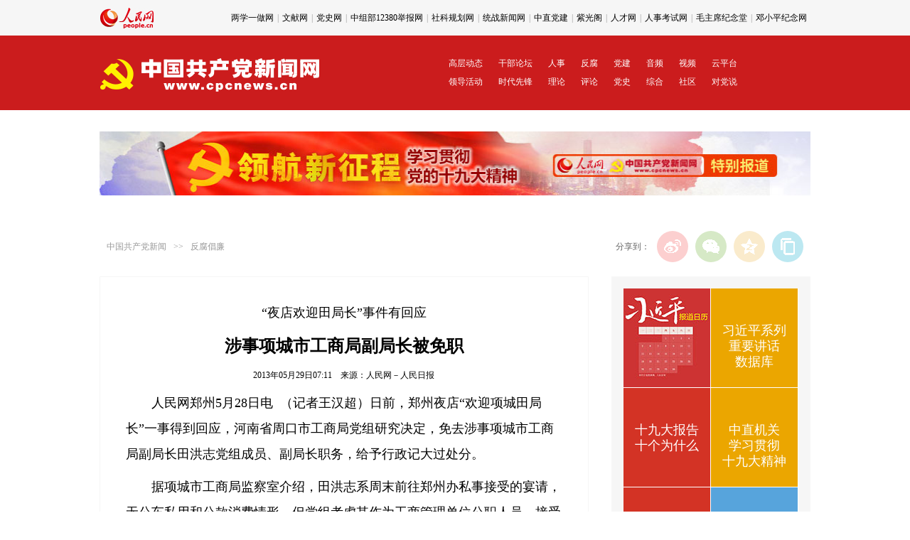

--- FILE ---
content_type: text/html
request_url: http://fanfu.people.com.cn/n/2013/0529/c64371-21651596.html
body_size: 6196
content:
<!DOCTYPE html PUBLIC "-//W3C//DTD XHTML 1.0 Transitional//EN" "http://www.w3.org/TR/xhtml1/DTD/xhtml1-transitional.dtd">
<html xmlns="http://www.w3.org/1999/xhtml">
<head>
<meta http-equiv="content-type" content="text/html;charset=GB2312"/>
<meta http-equiv="Content-Language" content="utf-8" />
<meta content="all" name="robots" />
<title>涉事项城市工商局副局长被免职--反腐倡廉-人民网</title>
<meta name="keywords" content="反腐倡廉频道,涉事项城市工商局副局长被免职--反腐倡廉" />
<meta name="description" content="人民网郑州5月28日电&nbsp;&nbsp;（记者王汉超）日前，郑州夜店“欢迎项城田局长”一事得到回应，河南省周口市工商局党组研究决定，免去涉事项城市工商局副局长田洪志党组成员、副局长职务，给予行政,涉事项城市工商局副局长被免职--反腐倡廉" />
<meta name="filetype" content="0" />
<meta name="publishedtype" content="1" />
<meta name="pagetype" content="1" />
<meta name="catalogs" content="64371" />
<meta name="contentid" content="21651596" />
<meta name="publishdate" content="2013-05-29" />
<meta name="author" content="1824" />
<meta name="source" content="来源：人民日报" />
<meta name="editor" content="">
<meta name="sourcetype" content="">
<link href="http://cpc.people.com.cn/img/MAIN/2016/06/116511/page.css" type="text/css" rel="stylesheet" media="all" />
<meta name="viewport" content="width=device-width,initial-scale=1.0,minimum-scale=1.0,maximum-scale=1.0">
<script src="/img/MAIN/2013/08/113555/js_library/jquery-1.7.1.min.js" type="text/javascript" ></script>
<script src="/img/2013people/jquery.rmw.global.js" language="javascript" type="text/javascript" charset="UTF-8"></script>
<script src="/img/2013people/www.news.js" language="javascript" type="text/javascript" charset="UTF-8"></script>
<script type="text/javascript"> 
  /**处理已经登录的用户*/
  function sso_page_login_user(guzzLoginUser){
    var status = guzzLoginUser.displayName + "，欢迎您"  ;    
    $("#loginStatus").html(status) ;
    $("#txz_dlq").hide();
    $("#txz_dlh").show();
  }
$("#sso_login_form").bind('submit', function(event){
  if(!$("#userName").val()){
    alert("请输入用户名") ;
    event.preventDefault() ;
  }else if(!$("#password").val()){
    alert("请输入密码") ;
    event.preventDefault() ;
  }
}) ;
$("#sso_login_form_retUrl").bind('change', function(event){
  if($(this).val() == 'http://cpc.people.com.cn'){
    $("#sso_login_form").attr("target", "_top") ;
  }else{
    $("#sso_login_form").attr("target", "_blank") ;
  }
}) ;
</script>
<style type="text/css">
.m2t1{ margin-top:1px;}
</style>
 <script type="text/javascript">
<!--
   (function() {
     if (!
     /*@cc_on!@*/
     0) return;
     var e = "abbr, article, aside, audio, canvas, datalist, details, dialog, eventsource, figure, footer, header, hgroup, mark, menu, meter, nav, output, progress, section, time, video".split(', ');
     var i= e.length;
     while (i--){
         document.createElement(e[i])
     }
})()
   -->
</script>
<!-- 微信分享 -->
<script src="http://www.people.com.cn/img/2016wb/jweixin-1.0.0.js" type="text/javascript"></script>
<script type="text/javascript">      
	var str="涉事项城市工商局副局长被免职";
	var str1="涉事项城市工商局副局长被免职--反腐倡廉--人民网 ";
	str=str.replace(/&nbsp;/g," ")
	str=str.replace(/&quot;/g,'"')
	str=str.replace(/<br>/g,"")
	str1=str1.replace("&nbsp;"," ")
	str1=str1.replace(/&quot;/g,'"')
	str1=str1.replace(/<br>/g,"")

        var wxData = {
            "imgUrl": 'http://www.people.com.cn/img/MAIN/2016/06/116511/images/weixin.jpg',
            "link": location.href,
            "desc": "" + str + "",
			"title": "" + str1 + ""
        };
</script>
<script src="http://www.people.com.cn/img/2016wb/WeiXinData.js" type="text/javascript"></script>
<script type="text/javascript">
$(document).ready(function(){
   var a=$(".text_img").html();
   var b=$(".sou1").html();
   var c=$("#jtitle").html();
   var d=$("#ftitle").html();
   if(a==null||a.length==0){
	   $(".text_img").css('display','none')
   }
   if(b==null||b.length==0){
	   $(".sou1").css('display','none')
   }
   if(c==null||c.length==0){
	   $("#jtitle").css('display','none')
   }
   if(d==null||d.length==0){
	   $("#ftitle").css('display','none')
   }
});
</script>
</head>
<body>
<!--top-->
<div class="top_nav clearfix">
    <div class="w1000">
        <div class="logo fl"><a href="http://www.people.com.cn" target="_blank"><img src="/img/MAIN/2016/06/116511/images/logo.jpg" alt="人民网" title="人民网" /></a></div>
        <div class="fr"><a href="http://lxyz.people.cn/" target="_blank">两学一做网</a>|<a href="http://www.wxyjs.org.cn/" target="_blank">文献网</a>|<a href="http://www.zgdsw.org.cn/GB/index.html" target="_blank">党史网</a>|<a href="http://www.12380.gov.cn/index.html" target="_blank">中组部12380举报网</a>|<a href="http://www.npopss-cn.gov.cn/" target="_blank">社科规划网</a>|<a href="http://tyzx.people.cn/" target="_blank">统战新闻网</a>|<a href="http://www.zzdjw.org.cn/" target="_blank">中直党建</a>|<a href="http://www.zgg.org.cn/" target='_blank'>紫光阁</a>|<a href="http://rencai.people.com.cn/" target="_blank">人才网</a>|<a href="http://www.cpta.com.cn/" target="_blank">人事考试网</a>|<a href="http://cpc.people.com.cn/GB/69112/113427/index.html" target="_blank">毛主席纪念堂</a>|<a href="http://www.dengxiaopingnet.com" target="_blank">邓小平纪念网</a></div>
    </div>
</div>
<div class="clearfix nav_2j nav_wb">
   <div class="w1000 white">
      <div class="fl"><a href="http://cpc.people.com.cn/" target="_blank"><img src="/img/MAIN/2016/06/116511/images/top03.gif" width="311" height="55" /></a></div>
      <div class="fr"><a href="http://cpc.people.com.cn/GB/64093/64094/index.html" target="_blank">高层动态</a><a href="http://cpc.people.com.cn/GB/64093/64102/index.html" target="_blank">干部论坛</a><a href="http://renshi.people.com.cn/" target="_blank">人事</a><a href="http://fanfu.people.com.cn/" target="_blank">反腐</a><a href="http://dangjian.people.com.cn/" target="_blank">党建</a><a href="http://lxyz.people.cn/GB/404608/index.html" target="_blank">音频</a><a href="http://cpc.people.com.cn/shipin/" target="_blank">视频</a><a href="http://71.people.com.cn/GB/368918/index.html" target="_blank">云平台</a><br /><a href="http://cpc.people.com.cn/GB/64093/117005/index.html" target="_blank">领导活动</a><a href="http://cpc.people.com.cn/GB/64093/64104/index.html" target="_blank">时代先锋</a><a href="http://theory.people.com.cn/" target="_blank">理论</a><a href="http://theory.people.com.cn/GB/409499/index.html" target="_blank">评论</a><a href="http://dangshi.people.com.cn/" target="_blank">党史</a><a href="http://cpc.people.com.cn/GB/64093/64387/index.html" target="_blank">综合</a><a href="http://71.people.com.cn/" target="_blank">社区</a><a href="http://cpc.people.com.cn/GB/67481/103050/" target="_blank">对党说</a></div>
   </div>
</div>
<div class="clearfix nav_wb1">
	<a href="http://cpc.people.com.cn/GB/64093/64094/index.html" target="_blank">高层动态</a><a href="http://cpc.people.com.cn/GB/64093/64102/index.html" target="_blank">干部论坛</a><a href="http://renshi.people.com.cn/" target="_blank">人事</a><a href="http://fanfu.people.com.cn/" target="_blank">反腐</a><a href="http://71.people.com.cn/GB/368918/index.html" target="_blank">云平台</a><a href="http://cpc.people.com.cn/GB/64093/64104/index.html" target="_blank">时代先锋</a><a href="http://theory.people.com.cn/" target="_blank">理论评论</a><a href="http://dangjian.people.com.cn/" target="_blank">党建</a><a href="http://dangshi.people.com.cn/" target="_blank">党史</a>
</div>
<!--top end-->
<div class="w1000 clearfix banner2"><a href="http://cpc.people.com.cn/GB/67481/415067/index.html" target=_blank><img src="/NMediaFile/2017/1103/MAIN201711031544461928279828102.jpg" width="1000" height="90" border="0" alt=""/></a>
</div>
<div class="w1000 clearfix"><script type='text/javascript' src='http://pmm.people.com.cn/main/s?user=people|cpc|textbanner&db=people&border=0&local=yes&js=ie' charset='gbk'></script></div>
<!--con-->
<div class="path w1000 clearfix gray">
    <div class="fl" style="line-height:44px;"><a href="http://cpc.people.com.cn/" class="clink">中国共产党新闻</a>&gt;&gt;<a href="http://fanfu.people.com.cn/" class="clink">反腐倡廉</a></div>
    <div class="fr">
        <div id="ops_share"></div>
        <script src="http://www.people.com.cn/img/2016wb/share_qr.min.js" charset="utf-8"></script>
    </div>
</div>
<div class="p2j_con03 clearfix w1000">
    <div class="text_con text_con01">        
        <div class="text_c">
       <h3 id="jtitle">“夜店欢迎田局长”事件有回应</h3>
       <h1>涉事项城市工商局副局长被免职</h1>
	   <h2 id="ftitle"></h2>
       <p class="sou1"></p>
	   <p class="sou">2013年05月29日07:11&nbsp;&nbsp;&nbsp;&nbsp;来源：<a href="http://paper.people.com.cn/rmrb/html/2013-05/29/nw.D110000renmrb_20130529_9-11.htm" target="_blank">人民网－人民日报</a></p>	   
	   <!--结束提示-->
	   <!--正文图-->
	   <div class="text_img"></div>
	   <!--结束正文图-->
	   <div class="show_text">
	     <p style="text-indent: 2em;">
	人民网郑州5月28日电&nbsp;&nbsp;（记者王汉超）日前，郑州夜店“欢迎项城田局长”一事得到回应，河南省周口市工商局党组研究决定，免去涉事项城市工商局副局长田洪志党组成员、副局长职务，给予行政记大过处分。</p>
<p style="text-indent: 2em;">
	据项城市工商局监察室介绍，田洪志系周末前往郑州办私事接受的宴请，无公车私用和公款消费情形。但党组考虑其作为工商管理单位公职人员，接受市场主体商户宴请，出入此类场所，极不合适，影响恶劣，必须从严处理，作为警示。</p>
<p style="text-indent: 2em;">
	<span id="paper_num" style="text-indent: 2em; display: block;">《 人民日报 》（ 2013年05月29日 11 版）</span></p>
<p style="text-indent: 2em;">
	<strong><span style="color:#800000;"><span style="text-indent: 2em; display: block;">相关新闻：</span></span></strong></p>
<p style="text-indent: 2em;">
	<span style="color:#800000;"><span style="text-indent: 2em; display: block;">·<a href="http://fanfu.people.com.cn/n/2013/0528/c64371-21647098.html" style="text-indent: 2em;" target="_blank"><span style="color:#800000;">郑州一娱乐场所高调欢迎的“田局长”被免职、记大过</span></a></span></span></p>
<p style="text-indent: 2em;">
	<span style="color:#800000;">·</span><a href="http://fanfu.people.com.cn/n/2013/0526/c64371-21616279.html" target="_blank"><span style="color:#800000;">河南：网曝娱乐场所高调欢迎的“田局长”被停职检查</span></a></p>
<p style="text-indent: 2em;">
	<span style="color:#800000;">·</span><a href="http://fanfu.people.com.cn/n/2013/0524/c64371-21603933.html" target="_blank"><span style="color:#800000;">河南项城田局长高调入娱乐场所续 涉事人停职检查</span></a></p>
<p style="text-indent: 2em;">
	<span style="color:#800000;">·</span><a href="http://fanfu.people.com.cn/n/2013/0528/c64371-21646901.html" target="_blank"><span style="color:#800000;">甘肃古浪两干部因接受吃请骚扰女干部等被处分</span></a></p>

	   </div>
	   <div class="edit">(责编：吴斌、姚奕)</div>
        <!--推荐阅读 -->
        <div id="rwb_tjyd">
        
        </div>
        <!--推荐阅读 end-->
        <div class="clearfix text_like">
              
        </div>
		<div class="clearfix box_cai">
        <div class="title1 clear clearfix"><h3>猜你喜欢</h3></div>
              <ul class="list_14 clear"><li><a href='http://cpc.people.com.cn/xuexi/n1/2018/0306/c385474-29850164.html' target="_blank">习近平牵挂少数民族的那些事儿</a></li>
<li><a href='http://cpc.people.com.cn/xuexi/n1/2018/0302/c385474-29844361.html' target="_blank">图解：习近平在两会上的连珠妙“喻”</a></li>
<li><a href='http://cpc.people.com.cn/n1/2018/0302/c164113-29842945.html' target="_blank">五年间习近平去的第一个“团组”是哪些？</a></li>
<li><a href='http://cpc.people.com.cn/xuexi/n1/2018/0301/c385474-29840651.html' target="_blank">回顾：五年来习近平的“两会金句”</a></li>
<li><a href='http://cpc.people.com.cn/xuexi/n1/2018/0228/c385474-29838291.html' target="_blank">高清图集：二月习近平精彩镜头全纪录</a></li>
<li><a href='http://cpc.people.com.cn/xuexi/n1/2018/0214/c385474-29824635.html' target="_blank">习近平2018年春节团拜会讲话十大金句</a></li>
<li><a href='http://renshi.people.com.cn/n1/2018/0228/c139617-29839206.html' target="_blank">2018年2月中央及地方党委人事任免一览</a></li>
<li><a href='http://renshi.people.com.cn/n1/2018/0202/c139617-29801593.html' target="_blank">31省区市政府领导班子换届情况（名单）</a></li>
</ul>
     	</div>  
	 	<!--留言-->		  
        <div id="messageList">
           <div class="message_input">
           <iframe id="boardinfoid" allowtransparency="ture" name="logFrame" frameborder="0" style="padding:0px;" scrolling="no" src=" http://71bbs.people.com.cn/messageListCPC.do?nid=21651596" width="598" height="210"></iframe>
           </div>
        </div>
	<!--留言板块-->
	<div class="note_list clearfix">
            <div class="note_t clearfix">
              <ul>
                <li id="news_pinglun" class="focus">最新评论</li>
                <li id="hot_pinglun">热门评论</li>
              </ul>
             <span id="hot_key"></span>
              <a href="" id="all_link" target="_blank">查看全部留言</a>
            </div>
            <div class="note_list_c clearfix" id="note_list_c">
            </div>
       </div>
	   <script type="text/javascript" src="/img/2012wb/jquery.cpc.note.min.js"></script>
       <script type="text/javascript">
        $(document).ready(function() {$.show_note_list('21651596','21651596');});
       </script>
       <!--结束留言板块-->
	</div>
    <!--结束正文-->
     
   </div>
   <div class="fr">
   	 <div class="bor2">
      <div class="p1_1 clearfix">            <div class="white mr1 pt48 " style="background:url(/NMediaFile/2017/0703/MAIN201707031418575557631376529.jpg) no-repeat;"><em></em><span><a href="http://cpc.people.com.cn/GB/64192/105996/390438/index.html" target="blank">　　　　　<br />　　　　　　　<br />　　　　　　　　　　　　</a></span></div>
            <div class="yellow white mr1 pt48"><em></em><span><a href="http://jhsjk.people.cn/" target="blank">习近平系列<br>重要讲话<br>数据库</a></span></div>

            <div class="pink white mr1 pt48 mt1")><em></em><span><a href="http://theory.people.com.cn/GB/40557/416302/index.html" target="blank">十九大报告<br />十个为什么</a></span></div>
            <div class="yellow white mr1 pt48 mt1"><em></em><span><a href="http://dangjian.people.com.cn/GB/136058/415590/index.html" target="blank">中直机关<br>学习贯彻<br>十九大精神</a></span></div>
            <div class="pink white mr1 pt48 mt1")><em></em><span><a href="http://dangjian.people.com.cn/GB/136058/416200/index.html " target="blank">中央国家机关<br />新时代全面从严治党进行时</a></span></div>
            <div class="blue white mr1 l139 mt1"><em></em><a href="http://theory.people.com.cn/GB/40557/407775/408045/index.html" target="blank"><span>理上网来</a></span></div></div>
     </div>
     <div class="mt10"><script type='text/javascript' src='http://pmm.people.com.cn/main/s?user=people|cpc|textpip&db=people&border=0&local=yes&js=ie' charset='gbk'></script></div>
      
      
      
      <div class="clearfix ol_bg" style="margin-top:-20px; text-align:center; padding-bottom:10px;"><img src="/NMediaFile/2016/0908/MAIN201609081555000816082319127.jpg" width="220" height="220" alt="微信“扫一扫”添加“学习微平台”"/><p style="line-height:24px; margin-top:10px;" class="gray">微信“扫一扫”添加“学习微平台”</p>
</div>
   </div>
</div>
<!--con end-->
<!--copyright-->
<footer class="clearfix">
        <p><a href="http://www.people.com.cn/GB/1018/22259/index.html" target="_blank">人民日报社概况</a>
<span class="xian">|</span>
<a href="http://www.people.com.cn/GB/50142/353480/353481/index.html" target="_blank">关于人民网</a>
<span class="xian">|</span>
<a href="http://hr.peopledaily.com.cn/" target="_blank">报社招聘</a>
<span class="xian">|</span>
<a href="http://www.people.com.cn/GB/1018/245490/index.html" target="_blank">招聘英才</a>
<span class="xian">|</span>
<a href="http://www.people.com.cn/GB/208743/403202/index.html" target="_blank">广告服务</a>
<span class="xian">|</span>
<a href="http://www.people.com.cn/GB/208743/403202/403212/index.html" target="_blank">合作加盟</a>
<span class="xian">|</span>
<a href="http://gonggao.people.com.cn/" target="_blank">供稿服务</a>
<span class="xian">|</span>
<a href="http://www.people.com.cn/n/2013/1227/c373005-23961344.html" target="_blank">网站声明</a>
<span class="xian">|</span>
<a href="http://www.people.com.cn/n/2013/1227/c373006-23961372.html" target="_blank">网站律师</a>
<span class="xian">|</span>
<a href="http://sso.people.com.cn/resource/html/userInforPro.html" target="_blank">信息保护</a>
<span class="xian">|</span>
<a href="http://kf.people.com.cn/" target="_blank">呼叫中心</a>
<span class="xian">|</span>
<a href="http://english.peopledaily.com.cn/" target="_blank">ENGLISH</a>
        </p>
        <p>镜像:<a href="http://www.people.com.cn/" target="_blank">日本</a>&nbsp;&nbsp;<a href="http://www.peopledaily.edu.cn/" target="_blank">教育网</a>&nbsp;&nbsp;<a href="http://www.peopledaily.ac.cn/">科技网</a>&nbsp;&nbsp;呼叫热线&nbsp;&nbsp;4008-100-300&nbsp;&nbsp;服务邮箱&nbsp;&nbsp;<a href="mailto:kf@people.cn" target="_blank">kf@people.cn</a>&nbsp;&nbsp;违法和不良信息举报电话：010-65368339</p>
        <p><a href="http://www.people.com.cn/img/2014xuke/2018hlwxw.html" target="_blank">互联网新闻信息服务许可证10120170001</a>
		<span class="xian">|</span>
		<a href="http://www.people.com.cn/img/2014xuke/2017zzdxxkz.html" target="_blank">增值电信业务经营许可证B1-20060139</a>
		</p>
<p><a href="http://www.people.com.cn/img/2011zzzs/2017xxwlcb.htm" target="_blank">信息网络传播视听节目许可证0104065</a>
<span class="xian">|</span>
<a href="http://www.people.com.cn/img/2014xuke/2016gbds.htm" target="_blank">广播电视节目制作经营许可证（广媒）字第172号</a>
</p>
<p><a href="http://www.people.com.cn/img/2014xuke/2015wlwh.html" target="_blank">网络文化经营许可证 京网文[2017]9786-1126号</a>
<span class="xian">|</span>
<a href="http://www.people.com.cn/img/2014xuke/2017wlcb.html" target="_blank">网络出版服务许可证（京）字258号</a>
<span class="xian">|</span>
<a href="http://www.people.com.cn/img/2014xuke/2016icp.html" target="_blank">京ICP证000006号</a>
<span class="xian">|</span>
<a href="http://www.beian.gov.cn/portal/registerSystemInfo?recordcode=11000002000008" target="_blank">京公网安备11000002000008号</a>
		</p>
        <p class="mt30">人 民 网 版 权 所 有 ，未 经 书 面 授 权 禁 止 使 用<br />Copyright &copy; 1997-2018 by www.people.com.cn. all rights reserved</p>
		<p class="mt30">
        	<a href="http://www.hd315.gov.cn/beian/view.asp?bianhao=0102000101300040" target="_blank"><img src="http://www.people.com.cn/img/2016people/images/copy_icon1.jpg" /></a>　　
            <a href="https://ss.knet.cn/verifyseal.dll?sn=e12050911010020686307708&ct=df&a=1&pa=980951" target="_blank"><img src="http://www.people.com.cn/img/2016people/images/copy_icon2.jpg" /></a>　　
            <a href="http://si.trustutn.org/info?sn=470170320027574551118&certType=1" target="_blank"><img src="http://www.people.com.cn/img/2016people/images/copy_icon3.jpg" /></a>　　
			<a href="http://www.itrust.org.cn/home/index/itrust_certifi/wm/2710933198.html" target="_blank"><img src="http://www.people.com.cn/img/2016people/images/copy_icon4.jpg" /></a>
        </p>
    </footer>

<img src="http://counter.people.cn:8000/c.gif?id=21651596" width=0 height=0 style="display:none;">
<script src="/css/2010tianrun/webdig_test.js" language="javascript" type="text/javascript"></script>
</body>
</html>

--- FILE ---
content_type: text/html;charset=ISO-8859-1
request_url: http://wx-api.people.com.cn/weixin/JS.js?url=http%3A%2F%2Ffanfu.people.com.cn%2Fn%2F2013%2F0529%2Fc64371-21651596.html
body_size: 282
content:
var peopleWXConfig = {debug: false,appId: 'wxe9121b636db7c039',timestamp: '1769430243',nonceStr: 'people',signature: '2a39889273d40b3daf2f9e7cfdf192112420c4c4',jsApiList: []};